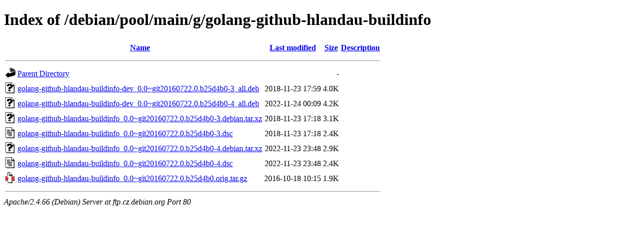

--- FILE ---
content_type: text/html;charset=UTF-8
request_url: http://ftp.cz.debian.org/debian/pool/main/g/golang-github-hlandau-buildinfo/?C=N;O=A
body_size: 695
content:
<!DOCTYPE HTML PUBLIC "-//W3C//DTD HTML 4.01//EN" "http://www.w3.org/TR/html4/strict.dtd">
<html>
 <head>
  <title>Index of /debian/pool/main/g/golang-github-hlandau-buildinfo</title>
 </head>
 <body>
<h1>Index of /debian/pool/main/g/golang-github-hlandau-buildinfo</h1>
  <table>
   <tr><th valign="top"><img src="/icons/blank.gif" alt="[ICO]"></th><th><a href="?C=N;O=D">Name</a></th><th><a href="?C=M;O=A">Last modified</a></th><th><a href="?C=S;O=A">Size</a></th><th><a href="?C=D;O=A">Description</a></th></tr>
   <tr><th colspan="5"><hr></th></tr>
<tr><td valign="top"><img src="/icons/back.gif" alt="[PARENTDIR]"></td><td><a href="/debian/pool/main/g/">Parent Directory</a></td><td>&nbsp;</td><td align="right">  - </td><td>&nbsp;</td></tr>
<tr><td valign="top"><img src="/icons/unknown.gif" alt="[   ]"></td><td><a href="golang-github-hlandau-buildinfo-dev_0.0~git20160722.0.b25d4b0-3_all.deb">golang-github-hlandau-buildinfo-dev_0.0~git20160722.0.b25d4b0-3_all.deb</a></td><td align="right">2018-11-23 17:59  </td><td align="right">4.0K</td><td>&nbsp;</td></tr>
<tr><td valign="top"><img src="/icons/unknown.gif" alt="[   ]"></td><td><a href="golang-github-hlandau-buildinfo-dev_0.0~git20160722.0.b25d4b0-4_all.deb">golang-github-hlandau-buildinfo-dev_0.0~git20160722.0.b25d4b0-4_all.deb</a></td><td align="right">2022-11-24 00:09  </td><td align="right">4.2K</td><td>&nbsp;</td></tr>
<tr><td valign="top"><img src="/icons/unknown.gif" alt="[   ]"></td><td><a href="golang-github-hlandau-buildinfo_0.0~git20160722.0.b25d4b0-3.debian.tar.xz">golang-github-hlandau-buildinfo_0.0~git20160722.0.b25d4b0-3.debian.tar.xz</a></td><td align="right">2018-11-23 17:18  </td><td align="right">3.1K</td><td>&nbsp;</td></tr>
<tr><td valign="top"><img src="/icons/text.gif" alt="[TXT]"></td><td><a href="golang-github-hlandau-buildinfo_0.0~git20160722.0.b25d4b0-3.dsc">golang-github-hlandau-buildinfo_0.0~git20160722.0.b25d4b0-3.dsc</a></td><td align="right">2018-11-23 17:18  </td><td align="right">2.4K</td><td>&nbsp;</td></tr>
<tr><td valign="top"><img src="/icons/unknown.gif" alt="[   ]"></td><td><a href="golang-github-hlandau-buildinfo_0.0~git20160722.0.b25d4b0-4.debian.tar.xz">golang-github-hlandau-buildinfo_0.0~git20160722.0.b25d4b0-4.debian.tar.xz</a></td><td align="right">2022-11-23 23:48  </td><td align="right">2.9K</td><td>&nbsp;</td></tr>
<tr><td valign="top"><img src="/icons/text.gif" alt="[TXT]"></td><td><a href="golang-github-hlandau-buildinfo_0.0~git20160722.0.b25d4b0-4.dsc">golang-github-hlandau-buildinfo_0.0~git20160722.0.b25d4b0-4.dsc</a></td><td align="right">2022-11-23 23:48  </td><td align="right">2.4K</td><td>&nbsp;</td></tr>
<tr><td valign="top"><img src="/icons/compressed.gif" alt="[   ]"></td><td><a href="golang-github-hlandau-buildinfo_0.0~git20160722.0.b25d4b0.orig.tar.gz">golang-github-hlandau-buildinfo_0.0~git20160722.0.b25d4b0.orig.tar.gz</a></td><td align="right">2016-10-18 10:15  </td><td align="right">1.9K</td><td>&nbsp;</td></tr>
   <tr><th colspan="5"><hr></th></tr>
</table>
<address>Apache/2.4.66 (Debian) Server at ftp.cz.debian.org Port 80</address>
</body></html>
